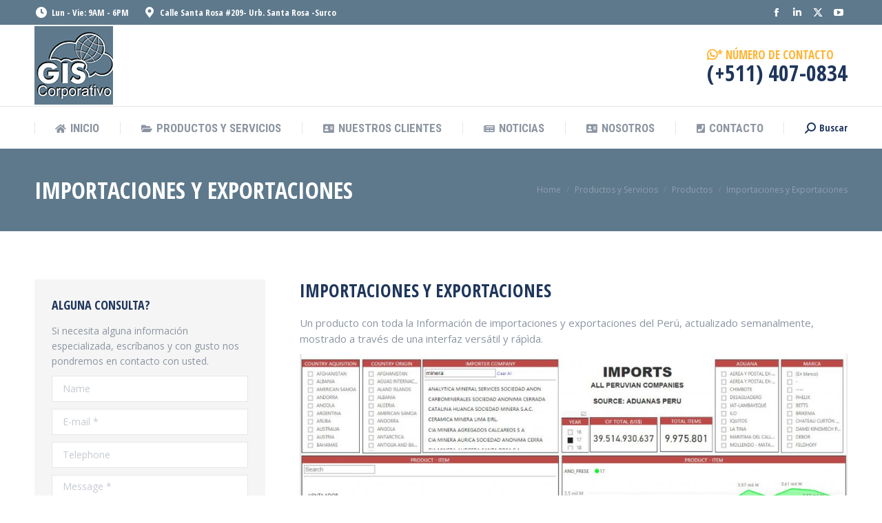

--- FILE ---
content_type: text/html; charset=UTF-8
request_url: https://www.giscorporativo.com.pe/productosyservicios/productos/importaciones-y-exportaciones/
body_size: 13589
content:
<!DOCTYPE html>
<!--[if !(IE 6) | !(IE 7) | !(IE 8)  ]><!-->
<html lang="es" class="no-js">
<!--<![endif]-->
<head>
	<meta charset="UTF-8" />
		<meta name="viewport" content="width=device-width, initial-scale=1, maximum-scale=1, user-scalable=0">
		<meta name="theme-color" content="#ffb536"/>	<link rel="profile" href="https://gmpg.org/xfn/11" />
	<title>Importaciones y Exportaciones &#8211; GIS CORPORATIVO SAC</title>
<meta name='robots' content='max-image-preview:large' />
<link rel='dns-prefetch' href='//fonts.googleapis.com' />
<link rel="alternate" type="application/rss+xml" title="GIS CORPORATIVO SAC &raquo; Feed" href="https://www.giscorporativo.com.pe/feed/" />
<link rel="alternate" type="application/rss+xml" title="GIS CORPORATIVO SAC &raquo; Feed de los comentarios" href="https://www.giscorporativo.com.pe/comments/feed/" />
<script>
window._wpemojiSettings = {"baseUrl":"https:\/\/s.w.org\/images\/core\/emoji\/14.0.0\/72x72\/","ext":".png","svgUrl":"https:\/\/s.w.org\/images\/core\/emoji\/14.0.0\/svg\/","svgExt":".svg","source":{"concatemoji":"https:\/\/www.giscorporativo.com.pe\/wp-includes\/js\/wp-emoji-release.min.js?ver=6.4.7"}};
/*! This file is auto-generated */
!function(i,n){var o,s,e;function c(e){try{var t={supportTests:e,timestamp:(new Date).valueOf()};sessionStorage.setItem(o,JSON.stringify(t))}catch(e){}}function p(e,t,n){e.clearRect(0,0,e.canvas.width,e.canvas.height),e.fillText(t,0,0);var t=new Uint32Array(e.getImageData(0,0,e.canvas.width,e.canvas.height).data),r=(e.clearRect(0,0,e.canvas.width,e.canvas.height),e.fillText(n,0,0),new Uint32Array(e.getImageData(0,0,e.canvas.width,e.canvas.height).data));return t.every(function(e,t){return e===r[t]})}function u(e,t,n){switch(t){case"flag":return n(e,"\ud83c\udff3\ufe0f\u200d\u26a7\ufe0f","\ud83c\udff3\ufe0f\u200b\u26a7\ufe0f")?!1:!n(e,"\ud83c\uddfa\ud83c\uddf3","\ud83c\uddfa\u200b\ud83c\uddf3")&&!n(e,"\ud83c\udff4\udb40\udc67\udb40\udc62\udb40\udc65\udb40\udc6e\udb40\udc67\udb40\udc7f","\ud83c\udff4\u200b\udb40\udc67\u200b\udb40\udc62\u200b\udb40\udc65\u200b\udb40\udc6e\u200b\udb40\udc67\u200b\udb40\udc7f");case"emoji":return!n(e,"\ud83e\udef1\ud83c\udffb\u200d\ud83e\udef2\ud83c\udfff","\ud83e\udef1\ud83c\udffb\u200b\ud83e\udef2\ud83c\udfff")}return!1}function f(e,t,n){var r="undefined"!=typeof WorkerGlobalScope&&self instanceof WorkerGlobalScope?new OffscreenCanvas(300,150):i.createElement("canvas"),a=r.getContext("2d",{willReadFrequently:!0}),o=(a.textBaseline="top",a.font="600 32px Arial",{});return e.forEach(function(e){o[e]=t(a,e,n)}),o}function t(e){var t=i.createElement("script");t.src=e,t.defer=!0,i.head.appendChild(t)}"undefined"!=typeof Promise&&(o="wpEmojiSettingsSupports",s=["flag","emoji"],n.supports={everything:!0,everythingExceptFlag:!0},e=new Promise(function(e){i.addEventListener("DOMContentLoaded",e,{once:!0})}),new Promise(function(t){var n=function(){try{var e=JSON.parse(sessionStorage.getItem(o));if("object"==typeof e&&"number"==typeof e.timestamp&&(new Date).valueOf()<e.timestamp+604800&&"object"==typeof e.supportTests)return e.supportTests}catch(e){}return null}();if(!n){if("undefined"!=typeof Worker&&"undefined"!=typeof OffscreenCanvas&&"undefined"!=typeof URL&&URL.createObjectURL&&"undefined"!=typeof Blob)try{var e="postMessage("+f.toString()+"("+[JSON.stringify(s),u.toString(),p.toString()].join(",")+"));",r=new Blob([e],{type:"text/javascript"}),a=new Worker(URL.createObjectURL(r),{name:"wpTestEmojiSupports"});return void(a.onmessage=function(e){c(n=e.data),a.terminate(),t(n)})}catch(e){}c(n=f(s,u,p))}t(n)}).then(function(e){for(var t in e)n.supports[t]=e[t],n.supports.everything=n.supports.everything&&n.supports[t],"flag"!==t&&(n.supports.everythingExceptFlag=n.supports.everythingExceptFlag&&n.supports[t]);n.supports.everythingExceptFlag=n.supports.everythingExceptFlag&&!n.supports.flag,n.DOMReady=!1,n.readyCallback=function(){n.DOMReady=!0}}).then(function(){return e}).then(function(){var e;n.supports.everything||(n.readyCallback(),(e=n.source||{}).concatemoji?t(e.concatemoji):e.wpemoji&&e.twemoji&&(t(e.twemoji),t(e.wpemoji)))}))}((window,document),window._wpemojiSettings);
</script>
<style id='wp-emoji-styles-inline-css'>

	img.wp-smiley, img.emoji {
		display: inline !important;
		border: none !important;
		box-shadow: none !important;
		height: 1em !important;
		width: 1em !important;
		margin: 0 0.07em !important;
		vertical-align: -0.1em !important;
		background: none !important;
		padding: 0 !important;
	}
</style>
<link rel='stylesheet' id='wp-block-library-css' href='https://www.giscorporativo.com.pe/wp-includes/css/dist/block-library/style.min.css?ver=6.4.7' media='all' />
<style id='wp-block-library-theme-inline-css'>
.wp-block-audio figcaption{color:#555;font-size:13px;text-align:center}.is-dark-theme .wp-block-audio figcaption{color:hsla(0,0%,100%,.65)}.wp-block-audio{margin:0 0 1em}.wp-block-code{border:1px solid #ccc;border-radius:4px;font-family:Menlo,Consolas,monaco,monospace;padding:.8em 1em}.wp-block-embed figcaption{color:#555;font-size:13px;text-align:center}.is-dark-theme .wp-block-embed figcaption{color:hsla(0,0%,100%,.65)}.wp-block-embed{margin:0 0 1em}.blocks-gallery-caption{color:#555;font-size:13px;text-align:center}.is-dark-theme .blocks-gallery-caption{color:hsla(0,0%,100%,.65)}.wp-block-image figcaption{color:#555;font-size:13px;text-align:center}.is-dark-theme .wp-block-image figcaption{color:hsla(0,0%,100%,.65)}.wp-block-image{margin:0 0 1em}.wp-block-pullquote{border-bottom:4px solid;border-top:4px solid;color:currentColor;margin-bottom:1.75em}.wp-block-pullquote cite,.wp-block-pullquote footer,.wp-block-pullquote__citation{color:currentColor;font-size:.8125em;font-style:normal;text-transform:uppercase}.wp-block-quote{border-left:.25em solid;margin:0 0 1.75em;padding-left:1em}.wp-block-quote cite,.wp-block-quote footer{color:currentColor;font-size:.8125em;font-style:normal;position:relative}.wp-block-quote.has-text-align-right{border-left:none;border-right:.25em solid;padding-left:0;padding-right:1em}.wp-block-quote.has-text-align-center{border:none;padding-left:0}.wp-block-quote.is-large,.wp-block-quote.is-style-large,.wp-block-quote.is-style-plain{border:none}.wp-block-search .wp-block-search__label{font-weight:700}.wp-block-search__button{border:1px solid #ccc;padding:.375em .625em}:where(.wp-block-group.has-background){padding:1.25em 2.375em}.wp-block-separator.has-css-opacity{opacity:.4}.wp-block-separator{border:none;border-bottom:2px solid;margin-left:auto;margin-right:auto}.wp-block-separator.has-alpha-channel-opacity{opacity:1}.wp-block-separator:not(.is-style-wide):not(.is-style-dots){width:100px}.wp-block-separator.has-background:not(.is-style-dots){border-bottom:none;height:1px}.wp-block-separator.has-background:not(.is-style-wide):not(.is-style-dots){height:2px}.wp-block-table{margin:0 0 1em}.wp-block-table td,.wp-block-table th{word-break:normal}.wp-block-table figcaption{color:#555;font-size:13px;text-align:center}.is-dark-theme .wp-block-table figcaption{color:hsla(0,0%,100%,.65)}.wp-block-video figcaption{color:#555;font-size:13px;text-align:center}.is-dark-theme .wp-block-video figcaption{color:hsla(0,0%,100%,.65)}.wp-block-video{margin:0 0 1em}.wp-block-template-part.has-background{margin-bottom:0;margin-top:0;padding:1.25em 2.375em}
</style>
<style id='classic-theme-styles-inline-css'>
/*! This file is auto-generated */
.wp-block-button__link{color:#fff;background-color:#32373c;border-radius:9999px;box-shadow:none;text-decoration:none;padding:calc(.667em + 2px) calc(1.333em + 2px);font-size:1.125em}.wp-block-file__button{background:#32373c;color:#fff;text-decoration:none}
</style>
<style id='global-styles-inline-css'>
body{--wp--preset--color--black: #000000;--wp--preset--color--cyan-bluish-gray: #abb8c3;--wp--preset--color--white: #FFF;--wp--preset--color--pale-pink: #f78da7;--wp--preset--color--vivid-red: #cf2e2e;--wp--preset--color--luminous-vivid-orange: #ff6900;--wp--preset--color--luminous-vivid-amber: #fcb900;--wp--preset--color--light-green-cyan: #7bdcb5;--wp--preset--color--vivid-green-cyan: #00d084;--wp--preset--color--pale-cyan-blue: #8ed1fc;--wp--preset--color--vivid-cyan-blue: #0693e3;--wp--preset--color--vivid-purple: #9b51e0;--wp--preset--color--accent: #ffb536;--wp--preset--color--dark-gray: #111;--wp--preset--color--light-gray: #767676;--wp--preset--gradient--vivid-cyan-blue-to-vivid-purple: linear-gradient(135deg,rgba(6,147,227,1) 0%,rgb(155,81,224) 100%);--wp--preset--gradient--light-green-cyan-to-vivid-green-cyan: linear-gradient(135deg,rgb(122,220,180) 0%,rgb(0,208,130) 100%);--wp--preset--gradient--luminous-vivid-amber-to-luminous-vivid-orange: linear-gradient(135deg,rgba(252,185,0,1) 0%,rgba(255,105,0,1) 100%);--wp--preset--gradient--luminous-vivid-orange-to-vivid-red: linear-gradient(135deg,rgba(255,105,0,1) 0%,rgb(207,46,46) 100%);--wp--preset--gradient--very-light-gray-to-cyan-bluish-gray: linear-gradient(135deg,rgb(238,238,238) 0%,rgb(169,184,195) 100%);--wp--preset--gradient--cool-to-warm-spectrum: linear-gradient(135deg,rgb(74,234,220) 0%,rgb(151,120,209) 20%,rgb(207,42,186) 40%,rgb(238,44,130) 60%,rgb(251,105,98) 80%,rgb(254,248,76) 100%);--wp--preset--gradient--blush-light-purple: linear-gradient(135deg,rgb(255,206,236) 0%,rgb(152,150,240) 100%);--wp--preset--gradient--blush-bordeaux: linear-gradient(135deg,rgb(254,205,165) 0%,rgb(254,45,45) 50%,rgb(107,0,62) 100%);--wp--preset--gradient--luminous-dusk: linear-gradient(135deg,rgb(255,203,112) 0%,rgb(199,81,192) 50%,rgb(65,88,208) 100%);--wp--preset--gradient--pale-ocean: linear-gradient(135deg,rgb(255,245,203) 0%,rgb(182,227,212) 50%,rgb(51,167,181) 100%);--wp--preset--gradient--electric-grass: linear-gradient(135deg,rgb(202,248,128) 0%,rgb(113,206,126) 100%);--wp--preset--gradient--midnight: linear-gradient(135deg,rgb(2,3,129) 0%,rgb(40,116,252) 100%);--wp--preset--font-size--small: 13px;--wp--preset--font-size--medium: 20px;--wp--preset--font-size--large: 36px;--wp--preset--font-size--x-large: 42px;--wp--preset--spacing--20: 0.44rem;--wp--preset--spacing--30: 0.67rem;--wp--preset--spacing--40: 1rem;--wp--preset--spacing--50: 1.5rem;--wp--preset--spacing--60: 2.25rem;--wp--preset--spacing--70: 3.38rem;--wp--preset--spacing--80: 5.06rem;--wp--preset--shadow--natural: 6px 6px 9px rgba(0, 0, 0, 0.2);--wp--preset--shadow--deep: 12px 12px 50px rgba(0, 0, 0, 0.4);--wp--preset--shadow--sharp: 6px 6px 0px rgba(0, 0, 0, 0.2);--wp--preset--shadow--outlined: 6px 6px 0px -3px rgba(255, 255, 255, 1), 6px 6px rgba(0, 0, 0, 1);--wp--preset--shadow--crisp: 6px 6px 0px rgba(0, 0, 0, 1);}:where(.is-layout-flex){gap: 0.5em;}:where(.is-layout-grid){gap: 0.5em;}body .is-layout-flow > .alignleft{float: left;margin-inline-start: 0;margin-inline-end: 2em;}body .is-layout-flow > .alignright{float: right;margin-inline-start: 2em;margin-inline-end: 0;}body .is-layout-flow > .aligncenter{margin-left: auto !important;margin-right: auto !important;}body .is-layout-constrained > .alignleft{float: left;margin-inline-start: 0;margin-inline-end: 2em;}body .is-layout-constrained > .alignright{float: right;margin-inline-start: 2em;margin-inline-end: 0;}body .is-layout-constrained > .aligncenter{margin-left: auto !important;margin-right: auto !important;}body .is-layout-constrained > :where(:not(.alignleft):not(.alignright):not(.alignfull)){max-width: var(--wp--style--global--content-size);margin-left: auto !important;margin-right: auto !important;}body .is-layout-constrained > .alignwide{max-width: var(--wp--style--global--wide-size);}body .is-layout-flex{display: flex;}body .is-layout-flex{flex-wrap: wrap;align-items: center;}body .is-layout-flex > *{margin: 0;}body .is-layout-grid{display: grid;}body .is-layout-grid > *{margin: 0;}:where(.wp-block-columns.is-layout-flex){gap: 2em;}:where(.wp-block-columns.is-layout-grid){gap: 2em;}:where(.wp-block-post-template.is-layout-flex){gap: 1.25em;}:where(.wp-block-post-template.is-layout-grid){gap: 1.25em;}.has-black-color{color: var(--wp--preset--color--black) !important;}.has-cyan-bluish-gray-color{color: var(--wp--preset--color--cyan-bluish-gray) !important;}.has-white-color{color: var(--wp--preset--color--white) !important;}.has-pale-pink-color{color: var(--wp--preset--color--pale-pink) !important;}.has-vivid-red-color{color: var(--wp--preset--color--vivid-red) !important;}.has-luminous-vivid-orange-color{color: var(--wp--preset--color--luminous-vivid-orange) !important;}.has-luminous-vivid-amber-color{color: var(--wp--preset--color--luminous-vivid-amber) !important;}.has-light-green-cyan-color{color: var(--wp--preset--color--light-green-cyan) !important;}.has-vivid-green-cyan-color{color: var(--wp--preset--color--vivid-green-cyan) !important;}.has-pale-cyan-blue-color{color: var(--wp--preset--color--pale-cyan-blue) !important;}.has-vivid-cyan-blue-color{color: var(--wp--preset--color--vivid-cyan-blue) !important;}.has-vivid-purple-color{color: var(--wp--preset--color--vivid-purple) !important;}.has-black-background-color{background-color: var(--wp--preset--color--black) !important;}.has-cyan-bluish-gray-background-color{background-color: var(--wp--preset--color--cyan-bluish-gray) !important;}.has-white-background-color{background-color: var(--wp--preset--color--white) !important;}.has-pale-pink-background-color{background-color: var(--wp--preset--color--pale-pink) !important;}.has-vivid-red-background-color{background-color: var(--wp--preset--color--vivid-red) !important;}.has-luminous-vivid-orange-background-color{background-color: var(--wp--preset--color--luminous-vivid-orange) !important;}.has-luminous-vivid-amber-background-color{background-color: var(--wp--preset--color--luminous-vivid-amber) !important;}.has-light-green-cyan-background-color{background-color: var(--wp--preset--color--light-green-cyan) !important;}.has-vivid-green-cyan-background-color{background-color: var(--wp--preset--color--vivid-green-cyan) !important;}.has-pale-cyan-blue-background-color{background-color: var(--wp--preset--color--pale-cyan-blue) !important;}.has-vivid-cyan-blue-background-color{background-color: var(--wp--preset--color--vivid-cyan-blue) !important;}.has-vivid-purple-background-color{background-color: var(--wp--preset--color--vivid-purple) !important;}.has-black-border-color{border-color: var(--wp--preset--color--black) !important;}.has-cyan-bluish-gray-border-color{border-color: var(--wp--preset--color--cyan-bluish-gray) !important;}.has-white-border-color{border-color: var(--wp--preset--color--white) !important;}.has-pale-pink-border-color{border-color: var(--wp--preset--color--pale-pink) !important;}.has-vivid-red-border-color{border-color: var(--wp--preset--color--vivid-red) !important;}.has-luminous-vivid-orange-border-color{border-color: var(--wp--preset--color--luminous-vivid-orange) !important;}.has-luminous-vivid-amber-border-color{border-color: var(--wp--preset--color--luminous-vivid-amber) !important;}.has-light-green-cyan-border-color{border-color: var(--wp--preset--color--light-green-cyan) !important;}.has-vivid-green-cyan-border-color{border-color: var(--wp--preset--color--vivid-green-cyan) !important;}.has-pale-cyan-blue-border-color{border-color: var(--wp--preset--color--pale-cyan-blue) !important;}.has-vivid-cyan-blue-border-color{border-color: var(--wp--preset--color--vivid-cyan-blue) !important;}.has-vivid-purple-border-color{border-color: var(--wp--preset--color--vivid-purple) !important;}.has-vivid-cyan-blue-to-vivid-purple-gradient-background{background: var(--wp--preset--gradient--vivid-cyan-blue-to-vivid-purple) !important;}.has-light-green-cyan-to-vivid-green-cyan-gradient-background{background: var(--wp--preset--gradient--light-green-cyan-to-vivid-green-cyan) !important;}.has-luminous-vivid-amber-to-luminous-vivid-orange-gradient-background{background: var(--wp--preset--gradient--luminous-vivid-amber-to-luminous-vivid-orange) !important;}.has-luminous-vivid-orange-to-vivid-red-gradient-background{background: var(--wp--preset--gradient--luminous-vivid-orange-to-vivid-red) !important;}.has-very-light-gray-to-cyan-bluish-gray-gradient-background{background: var(--wp--preset--gradient--very-light-gray-to-cyan-bluish-gray) !important;}.has-cool-to-warm-spectrum-gradient-background{background: var(--wp--preset--gradient--cool-to-warm-spectrum) !important;}.has-blush-light-purple-gradient-background{background: var(--wp--preset--gradient--blush-light-purple) !important;}.has-blush-bordeaux-gradient-background{background: var(--wp--preset--gradient--blush-bordeaux) !important;}.has-luminous-dusk-gradient-background{background: var(--wp--preset--gradient--luminous-dusk) !important;}.has-pale-ocean-gradient-background{background: var(--wp--preset--gradient--pale-ocean) !important;}.has-electric-grass-gradient-background{background: var(--wp--preset--gradient--electric-grass) !important;}.has-midnight-gradient-background{background: var(--wp--preset--gradient--midnight) !important;}.has-small-font-size{font-size: var(--wp--preset--font-size--small) !important;}.has-medium-font-size{font-size: var(--wp--preset--font-size--medium) !important;}.has-large-font-size{font-size: var(--wp--preset--font-size--large) !important;}.has-x-large-font-size{font-size: var(--wp--preset--font-size--x-large) !important;}
.wp-block-navigation a:where(:not(.wp-element-button)){color: inherit;}
:where(.wp-block-post-template.is-layout-flex){gap: 1.25em;}:where(.wp-block-post-template.is-layout-grid){gap: 1.25em;}
:where(.wp-block-columns.is-layout-flex){gap: 2em;}:where(.wp-block-columns.is-layout-grid){gap: 2em;}
.wp-block-pullquote{font-size: 1.5em;line-height: 1.6;}
</style>
<link rel='stylesheet' id='contact-form-7-css' href='https://www.giscorporativo.com.pe/wp-content/plugins/contact-form-7/includes/css/styles.css?ver=5.8.7' media='all' />
<link rel='stylesheet' id='the7-font-css' href='https://www.giscorporativo.com.pe/wp-content/themes/dt-the7/fonts/icomoon-the7-font/icomoon-the7-font.min.css?ver=11.11.1' media='all' />
<link rel='stylesheet' id='the7-awesome-fonts-css' href='https://www.giscorporativo.com.pe/wp-content/themes/dt-the7/fonts/FontAwesome/css/all.min.css?ver=11.11.1' media='all' />
<link rel='stylesheet' id='the7-awesome-fonts-back-css' href='https://www.giscorporativo.com.pe/wp-content/themes/dt-the7/fonts/FontAwesome/back-compat.min.css?ver=11.11.1' media='all' />
<link rel='stylesheet' id='the7-Defaults-css' href='https://www.giscorporativo.com.pe/wp-content/uploads/smile_fonts/Defaults/Defaults.css?ver=6.4.7' media='all' />
<link rel='stylesheet' id='the7-icomoon-icomoonfree-16x16-css' href='https://www.giscorporativo.com.pe/wp-content/uploads/smile_fonts/icomoon-icomoonfree-16x16/icomoon-icomoonfree-16x16.css?ver=6.4.7' media='all' />
<link rel='stylesheet' id='the7-icomoon-numbers-32x32-css' href='https://www.giscorporativo.com.pe/wp-content/uploads/smile_fonts/icomoon-numbers-32x32/icomoon-numbers-32x32.css?ver=6.4.7' media='all' />
<link rel='stylesheet' id='js_composer_front-css' href='https://www.giscorporativo.com.pe/wp-content/plugins/js_composer/assets/css/js_composer.min.css?ver=6.5.0' media='all' />
<link rel='stylesheet' id='dt-web-fonts-css' href='https://fonts.googleapis.com/css?family=Open+Sans+Condensed:300,400,600,700%7CRoboto+Condensed:400,600,700%7CRoboto:400,400italic,600,700%7COpen+Sans:400,600,700' media='all' />
<link rel='stylesheet' id='dt-main-css' href='https://www.giscorporativo.com.pe/wp-content/themes/dt-the7/css/main.min.css?ver=11.11.1' media='all' />
<style id='dt-main-inline-css'>
body #load {
  display: block;
  height: 100%;
  overflow: hidden;
  position: fixed;
  width: 100%;
  z-index: 9901;
  opacity: 1;
  visibility: visible;
  transition: all .35s ease-out;
}
.load-wrap {
  width: 100%;
  height: 100%;
  background-position: center center;
  background-repeat: no-repeat;
  text-align: center;
  display: -ms-flexbox;
  display: -ms-flex;
  display: flex;
  -ms-align-items: center;
  -ms-flex-align: center;
  align-items: center;
  -ms-flex-flow: column wrap;
  flex-flow: column wrap;
  -ms-flex-pack: center;
  -ms-justify-content: center;
  justify-content: center;
}
.load-wrap > svg {
  position: absolute;
  top: 50%;
  left: 50%;
  transform: translate(-50%,-50%);
}
#load {
  background: var(--the7-elementor-beautiful-loading-bg,#ffffff);
  --the7-beautiful-spinner-color2: var(--the7-beautiful-spinner-color,#ffb536);
}

</style>
<link rel='stylesheet' id='the7-custom-scrollbar-css' href='https://www.giscorporativo.com.pe/wp-content/themes/dt-the7/lib/custom-scrollbar/custom-scrollbar.min.css?ver=11.11.1' media='all' />
<link rel='stylesheet' id='the7-wpbakery-css' href='https://www.giscorporativo.com.pe/wp-content/themes/dt-the7/css/wpbakery.min.css?ver=11.11.1' media='all' />
<link rel='stylesheet' id='the7-core-css' href='https://www.giscorporativo.com.pe/wp-content/plugins/dt-the7-core/assets/css/post-type.min.css?ver=2.7.8' media='all' />
<link rel='stylesheet' id='the7-css-vars-css' href='https://www.giscorporativo.com.pe/wp-content/uploads/the7-css/css-vars.css?ver=4cd109a958d8' media='all' />
<link rel='stylesheet' id='dt-custom-css' href='https://www.giscorporativo.com.pe/wp-content/uploads/the7-css/custom.css?ver=4cd109a958d8' media='all' />
<link rel='stylesheet' id='dt-media-css' href='https://www.giscorporativo.com.pe/wp-content/uploads/the7-css/media.css?ver=4cd109a958d8' media='all' />
<link rel='stylesheet' id='the7-mega-menu-css' href='https://www.giscorporativo.com.pe/wp-content/uploads/the7-css/mega-menu.css?ver=4cd109a958d8' media='all' />
<link rel='stylesheet' id='the7-elements-albums-portfolio-css' href='https://www.giscorporativo.com.pe/wp-content/uploads/the7-css/the7-elements-albums-portfolio.css?ver=4cd109a958d8' media='all' />
<link rel='stylesheet' id='the7-elements-css' href='https://www.giscorporativo.com.pe/wp-content/uploads/the7-css/post-type-dynamic.css?ver=4cd109a958d8' media='all' />
<link rel='stylesheet' id='style-css' href='https://www.giscorporativo.com.pe/wp-content/themes/dt-the7/style.css?ver=11.11.1' media='all' />
<link rel='stylesheet' id='ultimate-vc-addons-style-css' href='https://www.giscorporativo.com.pe/wp-content/plugins/Ultimate_VC_Addons/assets/min-css/style.min.css?ver=3.19.19' media='all' />
<link rel='stylesheet' id='ultimate-vc-addons-headings-style-css' href='https://www.giscorporativo.com.pe/wp-content/plugins/Ultimate_VC_Addons/assets/min-css/headings.min.css?ver=3.19.19' media='all' />
<script src="https://www.giscorporativo.com.pe/wp-includes/js/jquery/jquery.min.js?ver=3.7.1" id="jquery-core-js"></script>
<script defer='defer' src="https://www.giscorporativo.com.pe/wp-includes/js/jquery/jquery-migrate.min.js?ver=3.4.1" id="jquery-migrate-js"></script>
<script defer='defer' src="https://www.giscorporativo.com.pe/wp-content/plugins/revslider/public/assets/js/rbtools.min.js?ver=6.6.20" async id="tp-tools-js"></script>
<script defer='defer' src="https://www.giscorporativo.com.pe/wp-content/plugins/revslider/public/assets/js/rs6.min.js?ver=6.6.20" async id="revmin-js"></script>
<script id="dt-above-fold-js-extra">
var dtLocal = {"themeUrl":"https:\/\/www.giscorporativo.com.pe\/wp-content\/themes\/dt-the7","passText":"To view this protected post, enter the password below:","moreButtonText":{"loading":"Loading...","loadMore":"Load more"},"postID":"1976","ajaxurl":"https:\/\/www.giscorporativo.com.pe\/wp-admin\/admin-ajax.php","REST":{"baseUrl":"https:\/\/www.giscorporativo.com.pe\/wp-json\/the7\/v1","endpoints":{"sendMail":"\/send-mail"}},"contactMessages":{"required":"Uno o m\u00e1s datos est\u00e1n incompletos, favor rev\u00edselos y vuelva a intentar.","terms":"Please accept the privacy policy.","fillTheCaptchaError":"Please, fill the captcha."},"captchaSiteKey":"","ajaxNonce":"01b701d0e1","pageData":{"type":"page","template":"page","layout":null},"themeSettings":{"smoothScroll":"off","lazyLoading":false,"desktopHeader":{"height":180},"ToggleCaptionEnabled":"disabled","ToggleCaption":"Navigation","floatingHeader":{"showAfter":240,"showMenu":true,"height":60,"logo":{"showLogo":false,"html":"<img class=\" preload-me\" src=\"https:\/\/www.giscorporativo.com.pe\/wp-content\/themes\/dt-the7\/images\/logo-small-dummy.png\" srcset=\"https:\/\/www.giscorporativo.com.pe\/wp-content\/themes\/dt-the7\/images\/logo-small-dummy.png 42w, https:\/\/www.giscorporativo.com.pe\/wp-content\/themes\/dt-the7\/images\/logo-small-dummy-hd.png 84w\" width=\"42\" height=\"42\"   sizes=\"42px\" alt=\"GIS CORPORATIVO SAC\" \/>","url":"https:\/\/www.giscorporativo.com.pe\/"}},"topLine":{"floatingTopLine":{"logo":{"showLogo":false,"html":""}}},"mobileHeader":{"firstSwitchPoint":990,"secondSwitchPoint":778,"firstSwitchPointHeight":90,"secondSwitchPointHeight":60,"mobileToggleCaptionEnabled":"disabled","mobileToggleCaption":"Menu"},"stickyMobileHeaderFirstSwitch":{"logo":{"html":"<img class=\" preload-me\" src=\"https:\/\/www.giscorporativo.com.pe\/wp-content\/uploads\/2018\/02\/Logo-GIS-Alto.jpg\" srcset=\"https:\/\/www.giscorporativo.com.pe\/wp-content\/uploads\/2018\/02\/Logo-GIS-Alto.jpg 114w, https:\/\/www.giscorporativo.com.pe\/wp-content\/uploads\/2018\/02\/Logo-GIS-Alto.jpg 114w\" width=\"114\" height=\"114\"   sizes=\"114px\" alt=\"GIS CORPORATIVO SAC\" \/>"}},"stickyMobileHeaderSecondSwitch":{"logo":{"html":"<img class=\" preload-me\" src=\"https:\/\/www.giscorporativo.com.pe\/wp-content\/uploads\/2018\/02\/Logo-GIS-Medio.jpg\" srcset=\"https:\/\/www.giscorporativo.com.pe\/wp-content\/uploads\/2018\/02\/Logo-GIS-Medio.jpg 57w, https:\/\/www.giscorporativo.com.pe\/wp-content\/uploads\/2018\/02\/Logo-GIS-Medio.jpg 57w\" width=\"57\" height=\"57\"   sizes=\"57px\" alt=\"GIS CORPORATIVO SAC\" \/>"}},"sidebar":{"switchPoint":990},"boxedWidth":"1340px"},"VCMobileScreenWidth":"778"};
var dtShare = {"shareButtonText":{"facebook":"Share on Facebook","twitter":"Share on X","pinterest":"Pin it","linkedin":"Share on Linkedin","whatsapp":"Share on Whatsapp"},"overlayOpacity":"85"};
</script>
<script defer='defer' src="https://www.giscorporativo.com.pe/wp-content/themes/dt-the7/js/above-the-fold.min.js?ver=11.11.1" id="dt-above-fold-js"></script>
<script defer='defer' src="https://www.giscorporativo.com.pe/wp-content/plugins/Ultimate_VC_Addons/assets/min-js/ultimate-params.min.js?ver=3.19.19" id="ultimate-vc-addons-params-js"></script>
<script defer='defer' src="https://www.giscorporativo.com.pe/wp-content/plugins/Ultimate_VC_Addons/assets/min-js/headings.min.js?ver=3.19.19" id="ultimate-vc-addons-headings-script-js"></script>
<link rel="https://api.w.org/" href="https://www.giscorporativo.com.pe/wp-json/" /><link rel="alternate" type="application/json" href="https://www.giscorporativo.com.pe/wp-json/wp/v2/pages/1976" /><link rel="EditURI" type="application/rsd+xml" title="RSD" href="https://www.giscorporativo.com.pe/xmlrpc.php?rsd" />
<meta name="generator" content="WordPress 6.4.7" />
<link rel="canonical" href="https://www.giscorporativo.com.pe/productosyservicios/productos/importaciones-y-exportaciones/" />
<link rel='shortlink' href='https://www.giscorporativo.com.pe/?p=1976' />
<link rel="alternate" type="application/json+oembed" href="https://www.giscorporativo.com.pe/wp-json/oembed/1.0/embed?url=https%3A%2F%2Fwww.giscorporativo.com.pe%2Fproductosyservicios%2Fproductos%2Fimportaciones-y-exportaciones%2F" />
<link rel="alternate" type="text/xml+oembed" href="https://www.giscorporativo.com.pe/wp-json/oembed/1.0/embed?url=https%3A%2F%2Fwww.giscorporativo.com.pe%2Fproductosyservicios%2Fproductos%2Fimportaciones-y-exportaciones%2F&#038;format=xml" />
<meta property="og:site_name" content="GIS CORPORATIVO SAC" />
<meta property="og:title" content="Importaciones y Exportaciones" />
<meta property="og:url" content="https://www.giscorporativo.com.pe/productosyservicios/productos/importaciones-y-exportaciones/" />
<meta property="og:type" content="article" />
<style>.recentcomments a{display:inline !important;padding:0 !important;margin:0 !important;}</style><meta name="generator" content="Powered by WPBakery Page Builder - drag and drop page builder for WordPress."/>
<meta name="generator" content="Powered by Slider Revolution 6.6.20 - responsive, Mobile-Friendly Slider Plugin for WordPress with comfortable drag and drop interface." />
<script type="text/javascript" id="the7-loader-script">
document.addEventListener("DOMContentLoaded", function(event) {
	var load = document.getElementById("load");
	if(!load.classList.contains('loader-removed')){
		var removeLoading = setTimeout(function() {
			load.className += " loader-removed";
		}, 300);
	}
});
</script>
		<link rel="icon" href="https://www.giscorporativo.com.pe/wp-content/uploads/2018/02/Logo-Favicon.jpg" type="image/jpeg" sizes="16x16"/><link rel="icon" href="https://www.giscorporativo.com.pe/wp-content/uploads/2018/02/Logo-Favicon.jpg" type="image/jpeg" sizes="32x32"/><script>function setREVStartSize(e){
			//window.requestAnimationFrame(function() {
				window.RSIW = window.RSIW===undefined ? window.innerWidth : window.RSIW;
				window.RSIH = window.RSIH===undefined ? window.innerHeight : window.RSIH;
				try {
					var pw = document.getElementById(e.c).parentNode.offsetWidth,
						newh;
					pw = pw===0 || isNaN(pw) || (e.l=="fullwidth" || e.layout=="fullwidth") ? window.RSIW : pw;
					e.tabw = e.tabw===undefined ? 0 : parseInt(e.tabw);
					e.thumbw = e.thumbw===undefined ? 0 : parseInt(e.thumbw);
					e.tabh = e.tabh===undefined ? 0 : parseInt(e.tabh);
					e.thumbh = e.thumbh===undefined ? 0 : parseInt(e.thumbh);
					e.tabhide = e.tabhide===undefined ? 0 : parseInt(e.tabhide);
					e.thumbhide = e.thumbhide===undefined ? 0 : parseInt(e.thumbhide);
					e.mh = e.mh===undefined || e.mh=="" || e.mh==="auto" ? 0 : parseInt(e.mh,0);
					if(e.layout==="fullscreen" || e.l==="fullscreen")
						newh = Math.max(e.mh,window.RSIH);
					else{
						e.gw = Array.isArray(e.gw) ? e.gw : [e.gw];
						for (var i in e.rl) if (e.gw[i]===undefined || e.gw[i]===0) e.gw[i] = e.gw[i-1];
						e.gh = e.el===undefined || e.el==="" || (Array.isArray(e.el) && e.el.length==0)? e.gh : e.el;
						e.gh = Array.isArray(e.gh) ? e.gh : [e.gh];
						for (var i in e.rl) if (e.gh[i]===undefined || e.gh[i]===0) e.gh[i] = e.gh[i-1];
											
						var nl = new Array(e.rl.length),
							ix = 0,
							sl;
						e.tabw = e.tabhide>=pw ? 0 : e.tabw;
						e.thumbw = e.thumbhide>=pw ? 0 : e.thumbw;
						e.tabh = e.tabhide>=pw ? 0 : e.tabh;
						e.thumbh = e.thumbhide>=pw ? 0 : e.thumbh;
						for (var i in e.rl) nl[i] = e.rl[i]<window.RSIW ? 0 : e.rl[i];
						sl = nl[0];
						for (var i in nl) if (sl>nl[i] && nl[i]>0) { sl = nl[i]; ix=i;}
						var m = pw>(e.gw[ix]+e.tabw+e.thumbw) ? 1 : (pw-(e.tabw+e.thumbw)) / (e.gw[ix]);
						newh =  (e.gh[ix] * m) + (e.tabh + e.thumbh);
					}
					var el = document.getElementById(e.c);
					if (el!==null && el) el.style.height = newh+"px";
					el = document.getElementById(e.c+"_wrapper");
					if (el!==null && el) {
						el.style.height = newh+"px";
						el.style.display = "block";
					}
				} catch(e){
					console.log("Failure at Presize of Slider:" + e)
				}
			//});
		  };</script>
<style type="text/css" data-type="vc_shortcodes-custom-css">.vc_custom_1498229431694{padding-bottom: 50px !important;}.vc_custom_1518114543449{border-bottom-width: 1px !important;padding-bottom: 12px !important;border-bottom-color: rgba(51,51,51,0.12) !important;border-bottom-style: solid !important;}</style><noscript><style> .wpb_animate_when_almost_visible { opacity: 1; }</style></noscript></head>
<body id="the7-body" class="page-template-default page page-id-1976 page-child parent-pageid-1940 wp-embed-responsive the7-core-ver-2.7.8 dt-responsive-on right-mobile-menu-close-icon ouside-menu-close-icon mobile-hamburger-close-bg-enable mobile-hamburger-close-bg-hover-enable  fade-medium-mobile-menu-close-icon fade-medium-menu-close-icon srcset-enabled btn-flat custom-btn-color custom-btn-hover-color phantom-fade phantom-shadow-decoration phantom-logo-off floating-mobile-menu-icon top-header first-switch-logo-left first-switch-menu-right second-switch-logo-left second-switch-menu-right right-mobile-menu layzr-loading-on popup-message-style the7-ver-11.11.1 dt-fa-compatibility wpb-js-composer js-comp-ver-6.5.0 vc_responsive">
<!-- The7 11.11.1 -->
<div id="load" class="spinner-loader">
	<div class="load-wrap"><style type="text/css">
    [class*="the7-spinner-animate-"]{
        animation: spinner-animation 1s cubic-bezier(1,1,1,1) infinite;
        x:46.5px;
        y:40px;
        width:7px;
        height:20px;
        fill:var(--the7-beautiful-spinner-color2);
        opacity: 0.2;
    }
    .the7-spinner-animate-2{
        animation-delay: 0.083s;
    }
    .the7-spinner-animate-3{
        animation-delay: 0.166s;
    }
    .the7-spinner-animate-4{
         animation-delay: 0.25s;
    }
    .the7-spinner-animate-5{
         animation-delay: 0.33s;
    }
    .the7-spinner-animate-6{
         animation-delay: 0.416s;
    }
    .the7-spinner-animate-7{
         animation-delay: 0.5s;
    }
    .the7-spinner-animate-8{
         animation-delay: 0.58s;
    }
    .the7-spinner-animate-9{
         animation-delay: 0.666s;
    }
    .the7-spinner-animate-10{
         animation-delay: 0.75s;
    }
    .the7-spinner-animate-11{
        animation-delay: 0.83s;
    }
    .the7-spinner-animate-12{
        animation-delay: 0.916s;
    }
    @keyframes spinner-animation{
        from {
            opacity: 1;
        }
        to{
            opacity: 0;
        }
    }
</style>
<svg width="75px" height="75px" xmlns="http://www.w3.org/2000/svg" viewBox="0 0 100 100" preserveAspectRatio="xMidYMid">
	<rect class="the7-spinner-animate-1" rx="5" ry="5" transform="rotate(0 50 50) translate(0 -30)"></rect>
	<rect class="the7-spinner-animate-2" rx="5" ry="5" transform="rotate(30 50 50) translate(0 -30)"></rect>
	<rect class="the7-spinner-animate-3" rx="5" ry="5" transform="rotate(60 50 50) translate(0 -30)"></rect>
	<rect class="the7-spinner-animate-4" rx="5" ry="5" transform="rotate(90 50 50) translate(0 -30)"></rect>
	<rect class="the7-spinner-animate-5" rx="5" ry="5" transform="rotate(120 50 50) translate(0 -30)"></rect>
	<rect class="the7-spinner-animate-6" rx="5" ry="5" transform="rotate(150 50 50) translate(0 -30)"></rect>
	<rect class="the7-spinner-animate-7" rx="5" ry="5" transform="rotate(180 50 50) translate(0 -30)"></rect>
	<rect class="the7-spinner-animate-8" rx="5" ry="5" transform="rotate(210 50 50) translate(0 -30)"></rect>
	<rect class="the7-spinner-animate-9" rx="5" ry="5" transform="rotate(240 50 50) translate(0 -30)"></rect>
	<rect class="the7-spinner-animate-10" rx="5" ry="5" transform="rotate(270 50 50) translate(0 -30)"></rect>
	<rect class="the7-spinner-animate-11" rx="5" ry="5" transform="rotate(300 50 50) translate(0 -30)"></rect>
	<rect class="the7-spinner-animate-12" rx="5" ry="5" transform="rotate(330 50 50) translate(0 -30)"></rect>
</svg></div>
</div>
<div id="page" >
	<a class="skip-link screen-reader-text" href="#content">Skip to content</a>

<div class="masthead classic-header justify full-width-line widgets dividers surround shadow-mobile-header-decoration small-mobile-menu-icon mobile-menu-icon-bg-on mobile-menu-icon-hover-bg-on dt-parent-menu-clickable show-sub-menu-on-hover show-mobile-logo"  role="banner">

	<div class="top-bar top-bar-line-hide">
	<div class="top-bar-bg" ></div>
	<div class="left-widgets mini-widgets"><span class="mini-contacts clock show-on-desktop in-top-bar-left in-menu-second-switch"><i class="fa-fw the7-mw-icon-clock-bold"></i>Lun - Vie: 9AM - 6PM</span><span class="mini-contacts address show-on-desktop in-top-bar-left in-menu-second-switch"><i class="fa-fw the7-mw-icon-address-bold"></i>Calle Santa Rosa #209- Urb. Santa Rosa -Surco</span></div><div class="right-widgets mini-widgets"><div class="soc-ico show-on-desktop in-top-bar-right in-menu-second-switch custom-bg disabled-border border-off hover-accent-bg hover-disabled-border  hover-border-off"><a title="Facebook page opens in new window" href="https://www.facebook.com/giscorporativo" target="_blank" class="facebook"><span class="soc-font-icon"></span><span class="screen-reader-text">Facebook page opens in new window</span></a><a title="Linkedin page opens in new window" href="https://www.linkedin.com/company/gis-corporativo-sac" target="_blank" class="linkedin"><span class="soc-font-icon"></span><span class="screen-reader-text">Linkedin page opens in new window</span></a><a title="X page opens in new window" href="https://www.twitter.com/giscorporativo" target="_blank" class="twitter"><span class="soc-font-icon"></span><span class="screen-reader-text">X page opens in new window</span></a><a title="YouTube page opens in new window" href="https://www.youtube.com/watch?v=xAleQidr8HY" target="_blank" class="you-tube"><span class="soc-font-icon"></span><span class="screen-reader-text">YouTube page opens in new window</span></a></div></div></div>

	<header class="header-bar">

		<div class="branding">
	<div id="site-title" class="assistive-text">GIS CORPORATIVO SAC</div>
	<div id="site-description" class="assistive-text">Expertos en integración de información Georeferencial</div>
	<a class="" href="https://www.giscorporativo.com.pe/"><img class=" preload-me" src="https://www.giscorporativo.com.pe/wp-content/uploads/2018/02/Logo-GIS-Alto.jpg" srcset="https://www.giscorporativo.com.pe/wp-content/uploads/2018/02/Logo-GIS-Alto.jpg 114w, https://www.giscorporativo.com.pe/wp-content/uploads/2018/02/Logo-GIS-Alto.jpg 114w" width="114" height="114"   sizes="114px" alt="GIS CORPORATIVO SAC" /><img class="mobile-logo preload-me" src="https://www.giscorporativo.com.pe/wp-content/uploads/2018/02/Logo-GIS-Medio.jpg" srcset="https://www.giscorporativo.com.pe/wp-content/uploads/2018/02/Logo-GIS-Medio.jpg 57w, https://www.giscorporativo.com.pe/wp-content/uploads/2018/02/Logo-GIS-Medio.jpg 57w" width="57" height="57"   sizes="57px" alt="GIS CORPORATIVO SAC" /></a><div class="mini-widgets"></div><div class="mini-widgets"><div class="text-area show-on-desktop in-menu-first-switch hide-on-second-switch"><p><span style="font-size: 17px; line-height: 17px; color: #ffb536;"><i class="fa fa-whatsapp"></i>* NÚMERO DE CONTACTO</span><br />
<span style="font-size: 32px; line-height: 32px;">(+511) 407-0834</span></p>
</div></div></div>

		<nav class="navigation">

			<ul id="primary-menu" class="main-nav underline-decoration upwards-line level-arrows-on"><li class="menu-item menu-item-type-post_type menu-item-object-page menu-item-home menu-item-1766 first depth-0"><a href='https://www.giscorporativo.com.pe/' data-level='1'><i class="fa fa-home"></i><span class="menu-item-text"><span class="menu-text">Inicio</span></span></a></li> <li class="menu-item menu-item-type-post_type menu-item-object-page current-page-ancestor menu-item-1768 depth-0"><a href='https://www.giscorporativo.com.pe/productosyservicios/' data-level='1'><i class="fa fa-folder-open"></i><span class="menu-item-text"><span class="menu-text">Productos y Servicios</span></span></a></li> <li class="menu-item menu-item-type-post_type menu-item-object-page menu-item-1772 depth-0"><a href='https://www.giscorporativo.com.pe/clientes/' data-level='1'><i class="fa fa-address-card"></i><span class="menu-item-text"><span class="menu-text">Nuestros Clientes</span></span></a></li> <li class="menu-item menu-item-type-post_type menu-item-object-page menu-item-1775 depth-0"><a href='https://www.giscorporativo.com.pe/noticias/' data-level='1'><i class="fa fa-newspaper-o"></i><span class="menu-item-text"><span class="menu-text">Noticias</span></span></a></li> <li class="menu-item menu-item-type-post_type menu-item-object-page menu-item-1777 depth-0"><a href='https://www.giscorporativo.com.pe/nosotros/' data-level='1'><i class="fa fa-address-card"></i><span class="menu-item-text"><span class="menu-text">Nosotros</span></span></a></li> <li class="menu-item menu-item-type-post_type menu-item-object-page menu-item-1745 last depth-0"><a href='https://www.giscorporativo.com.pe/contacto/' data-level='1'><i class="fa fa-phone-square"></i><span class="menu-item-text"><span class="menu-text">Contacto</span></span></a></li> </ul>
			<div class="mini-widgets"><div class="mini-search show-on-desktop in-menu-first-switch in-menu-second-switch popup-search custom-icon"><form class="searchform mini-widget-searchform" role="search" method="get" action="https://www.giscorporativo.com.pe/">

	<div class="screen-reader-text">Search:</div>

	
		<a href="" class="submit"><i class=" mw-icon the7-mw-icon-search-bold"></i><span>Buscar</span></a>
		<div class="popup-search-wrap">
			<input type="text" class="field searchform-s" name="s" value="" placeholder="Type and hit enter &hellip;" title="Search form"/>
			<a href="" class="search-icon"><i class="the7-mw-icon-search-bold"></i></a>
		</div>

			<input type="submit" class="assistive-text searchsubmit" value="Go!"/>
</form>
</div></div>
		</nav>

	</header>

</div>
<div role="navigation" class="dt-mobile-header mobile-menu-show-divider">
	<div class="dt-close-mobile-menu-icon"><div class="close-line-wrap"><span class="close-line"></span><span class="close-line"></span><span class="close-line"></span></div></div>	<ul id="mobile-menu" class="mobile-main-nav">
		<li class="menu-item menu-item-type-post_type menu-item-object-page menu-item-home menu-item-1766 first depth-0"><a href='https://www.giscorporativo.com.pe/' data-level='1'><i class="fa fa-home"></i><span class="menu-item-text"><span class="menu-text">Inicio</span></span></a></li> <li class="menu-item menu-item-type-post_type menu-item-object-page current-page-ancestor menu-item-1768 depth-0"><a href='https://www.giscorporativo.com.pe/productosyservicios/' data-level='1'><i class="fa fa-folder-open"></i><span class="menu-item-text"><span class="menu-text">Productos y Servicios</span></span></a></li> <li class="menu-item menu-item-type-post_type menu-item-object-page menu-item-1772 depth-0"><a href='https://www.giscorporativo.com.pe/clientes/' data-level='1'><i class="fa fa-address-card"></i><span class="menu-item-text"><span class="menu-text">Nuestros Clientes</span></span></a></li> <li class="menu-item menu-item-type-post_type menu-item-object-page menu-item-1775 depth-0"><a href='https://www.giscorporativo.com.pe/noticias/' data-level='1'><i class="fa fa-newspaper-o"></i><span class="menu-item-text"><span class="menu-text">Noticias</span></span></a></li> <li class="menu-item menu-item-type-post_type menu-item-object-page menu-item-1777 depth-0"><a href='https://www.giscorporativo.com.pe/nosotros/' data-level='1'><i class="fa fa-address-card"></i><span class="menu-item-text"><span class="menu-text">Nosotros</span></span></a></li> <li class="menu-item menu-item-type-post_type menu-item-object-page menu-item-1745 last depth-0"><a href='https://www.giscorporativo.com.pe/contacto/' data-level='1'><i class="fa fa-phone-square"></i><span class="menu-item-text"><span class="menu-text">Contacto</span></span></a></li> 	</ul>
	<div class='mobile-mini-widgets-in-menu'></div>
</div>

		<div class="page-title title-left solid-bg page-title-responsive-enabled">
			<div class="wf-wrap">

				<div class="page-title-head hgroup"><h1 >Importaciones y Exportaciones</h1></div><div class="page-title-breadcrumbs"><div class="assistive-text">You are here:</div><ol class="breadcrumbs text-small" itemscope itemtype="https://schema.org/BreadcrumbList"><li itemprop="itemListElement" itemscope itemtype="https://schema.org/ListItem"><a itemprop="item" href="https://www.giscorporativo.com.pe/" title="Home"><span itemprop="name">Home</span></a><meta itemprop="position" content="1" /></li><li itemprop="itemListElement" itemscope itemtype="https://schema.org/ListItem"><a itemprop="item" href="https://www.giscorporativo.com.pe/productosyservicios/" title="Productos y Servicios"><span itemprop="name">Productos y Servicios</span></a><meta itemprop="position" content="2" /></li><li itemprop="itemListElement" itemscope itemtype="https://schema.org/ListItem"><a itemprop="item" href="https://www.giscorporativo.com.pe/productosyservicios/productos/" title="Productos"><span itemprop="name">Productos</span></a><meta itemprop="position" content="3" /></li><li class="current" itemprop="itemListElement" itemscope itemtype="https://schema.org/ListItem"><span itemprop="name">Importaciones y Exportaciones</span><meta itemprop="position" content="4" /></li></ol></div>			</div>
		</div>

		

<div id="main" class="sidebar-left sidebar-divider-off">

	
	<div class="main-gradient"></div>
	<div class="wf-wrap">
	<div class="wf-container-main">

	


	<div id="content" class="content" role="main">

		<div class="vc_row wpb_row vc_row-fluid"><div class="wpb_column vc_column_container vc_col-sm-12"><div class="vc_column-inner vc_custom_1498229431694"><div class="wpb_wrapper"><div id="ultimate-heading-98356974c122cde66" class="uvc-heading ult-adjust-bottom-margin ultimate-heading-98356974c122cde66 uvc-6081 " data-hspacer="no_spacer"  data-halign="left" style="text-align:left"><div class="uvc-heading-spacer no_spacer" style="top"></div><div class="uvc-main-heading ult-responsive"  data-ultimate-target='.uvc-heading.ultimate-heading-98356974c122cde66 h2'  data-responsive-json-new='{"font-size":"desktop:26px;","line-height":"desktop:32px;"}' ><h2 style="font-weight:bold;margin-bottom:20px;">Importaciones y Exportaciones</h2></div><div class="uvc-sub-heading ult-responsive"  data-ultimate-target='.uvc-heading.ultimate-heading-98356974c122cde66 .uvc-sub-heading '  data-responsive-json-new='{"font-size":"","line-height":""}'  style="font-weight:normal;">Un producto con toda la Información de importaciones y exportaciones del Perú, actualizado semanalmente, mostrado a través de una interfaz versátil y rápìda.</p>
<p><img fetchpriority="high" decoding="async" class="alignnone size-large wp-image-2046" src="https://giscorporativo.com.pe/wp-content/uploads/2018/02/imports-1024x584.jpg" alt="" width="1024" height="584" srcset="https://www.giscorporativo.com.pe/wp-content/uploads/2018/02/imports-1024x584.jpg 1024w, https://www.giscorporativo.com.pe/wp-content/uploads/2018/02/imports-300x171.jpg 300w, https://www.giscorporativo.com.pe/wp-content/uploads/2018/02/imports-768x438.jpg 768w, https://www.giscorporativo.com.pe/wp-content/uploads/2018/02/imports.jpg 1436w" sizes="(max-width: 1024px) 100vw, 1024px" /></p>
<p></div></div>
	<div class="wpb_text_column wpb_content_element " >
		<div class="wpb_wrapper">
			<p>La implementación de un SIG corporativo, conlleva una serie de desafíos complejos, que van desde la selección de los especialistas, la elección de la plataforma SIG que se va a utilizar, el diseño de la base de datos relacional, pero lo mas fundamental contar con personal suficientemente capacitado, así como los servicios de planificación, organización y supervisión, que permitan mantener la calidad de los datos y la integridad del producto final.</p>

		</div>
	</div>
</div></div></div><div class="wpb_column vc_column_container vc_col-sm-12 vc_col-lg-12 vc_col-md-12 vc_col-xs-12"><div class="vc_column-inner"><div class="wpb_wrapper"><div id="ultimate-heading-21036974c122ce2cf" class="uvc-heading ult-adjust-bottom-margin ultimate-heading-21036974c122ce2cf uvc-7583 " data-hspacer="no_spacer"  data-halign="left" style="text-align:left"><div class="uvc-heading-spacer no_spacer" style="top"></div><div class="uvc-main-heading ult-responsive"  data-ultimate-target='.uvc-heading.ultimate-heading-21036974c122ce2cf h2'  data-responsive-json-new='{"font-size":"desktop:26px;","line-height":"desktop:32px;"}' ><h2 style="font-weight:bold;margin-bottom:20px;">Contáctenos</h2></div></div>
	<div class="wpb_text_column wpb_content_element  vc_custom_1518114543449 color-title" >
		<div class="wpb_wrapper">
			<p class="color-title" style="text-align: left; padding-right: 50px;"><strong>Consúltenos a informes@giscorporativo.com.pe.pe</strong></p>
<p class="paint-accent-color" style="text-align: right; margin-top: -33px;"><strong>FREE!</strong></p>

		</div>
	</div>
</div></div></div></div>

	</div><!-- #content -->

	
	<aside id="sidebar" class="sidebar bg-under-widget">
		<div class="sidebar-content widget-divider-off">
			<section id="presscore-contact-form-widget-2" class="widget widget_presscore-contact-form-widget"><div class="widget-title">Alguna Consulta?</div><div class="widget-info">Si necesita alguna información especializada, escríbanos y con gusto nos pondremos en contacto con usted.</div><form class="dt-contact-form dt-form" method="post"><input type="hidden" name="widget_id" value="presscore-contact-form-widget-2" /><input type="hidden" name="send_message" value="" /><input type="hidden" name="security_token" value="3a098725e890f902e020"/><div class="form-fields"><span class="form-name"><label class="assistive-text">Name</label><input type="text" placeholder="Name" name="name" value="" aria-required="false">
</span><span class="form-mail"><label class="assistive-text">E-mail *</label><input type="text" class="validate[required,custom[email]]" placeholder="E-mail *" name="email" value="" aria-required="true">
</span><span class="form-telephone"><label class="assistive-text">Telephone</label><input type="text" placeholder="Telephone" name="telephone" value="" aria-required="false">
</span></div><span class="form-message"><label class="assistive-text">Message *</label><textarea class="validate[required]" placeholder="Message *" name="message" rows="4" aria-required="true"></textarea>
</span><p><a href="#" class="dt-btn dt-btn-m dt-btn-submit" rel="nofollow"><span>Submit</span></a><input class="assistive-text" type="submit" value="submit"></p></form>
</section>		</div>
	</aside><!-- #sidebar -->




			</div><!-- .wf-container -->
		</div><!-- .wf-wrap -->

	
	</div><!-- #main -->

	


	<!-- !Footer -->
	<footer id="footer" class="footer solid-bg">

		
			<div class="wf-wrap">
				<div class="wf-container-footer">
					<div class="wf-container">
						<section id="text-2" class="widget widget_text wf-cell wf-1-4">			<div class="textwidget"><p><img loading="lazy" decoding="async" class="alignnone wp-image-1733" src="https://giscorporativo.com.pe/wp-content/uploads/2018/02/Logo-GIS-Alto.jpg" alt="" width="134" height="134" /></p>
<p>GIS Corporativo, especialistas en soluciones GIS, representaciones cartográficas de variables cuantitativas.</p>
<style type="text/css" data-type="the7_shortcodes-inline-css">#orphaned-shortcode-0174142ff1a0a65bc44d87f15e5cd671.ico-right-side > i {
  margin-right: 0px;
  margin-left: 8px;
}
#orphaned-shortcode-0174142ff1a0a65bc44d87f15e5cd671 > i {
  margin-right: 8px;
}
</style><a href="https://www.giscorporativo.com.pe/contacto/" class="default-btn-shortcode dt-btn dt-btn-s link-hover-off btn-inline-left " id="orphaned-shortcode-0174142ff1a0a65bc44d87f15e5cd671"><span>Contáctenos!</span></a>
</div>
		</section><section id="presscore-contact-info-widget-3" class="widget widget_presscore-contact-info-widget wf-cell wf-1-4"><div class="widget-title">Información de Contacto</div><ul class="contact-info"><li><span class="color-primary">Dirección:</span><br />Calle Santa Rosa #209- Urb. Santa Rosa -Surco</li><li><span class="color-primary">Horario</span><br />Lunes - Viernes  9AM - 6PM</li><li><span class="color-primary">Phone number:</span><br />(+51 1)  407-0834</li></ul><div class="soc-ico"><p class="assistive-text">Find us on:</p><a title="Facebook page opens in new window" href="https://www.facebook.com/giscorporativo" target="_blank" class="facebook"><span class="soc-font-icon"></span><span class="screen-reader-text">Facebook page opens in new window</span></a><a title="X page opens in new window" href="https://www.twitter.com/giscorporativo" target="_blank" class="twitter"><span class="soc-font-icon"></span><span class="screen-reader-text">X page opens in new window</span></a><a title="Linkedin page opens in new window" href="https://www.linkedin.com/company/gis-corporativo-sac" target="_blank" class="linkedin"><span class="soc-font-icon"></span><span class="screen-reader-text">Linkedin page opens in new window</span></a></div></section><section id="presscore-blog-posts-2" class="widget widget_presscore-blog-posts wf-cell wf-1-4"><div class="widget-title">Noticias Recientes</div><ul class="recent-posts"><li><article class="post-format-standard"><div class="post-content"><a href="https://www.giscorporativo.com.pe/2018/01/11/using-spatial-interaction-models-to-predict-behaviors/">Using Spatial Interaction Models to Predict Behaviors</a><br /><time datetime="2018-01-11T17:02:22-05:00">enero 11, 2018</time></div></article></li><li><article class="post-format-standard"><div class="post-content"><a href="https://www.giscorporativo.com.pe/2017/11/09/2018-gis-industry-outlook-7-experts-weigh-in/">2018 GIS Industry Outlook: 7 Experts Weigh In</a><br /><time datetime="2017-11-09T17:35:18-05:00">noviembre 9, 2017</time></div></article></li></ul></section>					</div><!-- .wf-container -->
				</div><!-- .wf-container-footer -->
			</div><!-- .wf-wrap -->

			
	</footer><!-- #footer -->

<a href="#" class="scroll-top"><svg version="1.1" id="Layer_1" xmlns="http://www.w3.org/2000/svg" xmlns:xlink="http://www.w3.org/1999/xlink" x="0px" y="0px"
	 viewBox="0 0 16 16" style="enable-background:new 0 0 16 16;" xml:space="preserve">
<path d="M11.7,6.3l-3-3C8.5,3.1,8.3,3,8,3c0,0,0,0,0,0C7.7,3,7.5,3.1,7.3,3.3l-3,3c-0.4,0.4-0.4,1,0,1.4c0.4,0.4,1,0.4,1.4,0L7,6.4
	V12c0,0.6,0.4,1,1,1s1-0.4,1-1V6.4l1.3,1.3c0.4,0.4,1,0.4,1.4,0C11.9,7.5,12,7.3,12,7S11.9,6.5,11.7,6.3z"/>
</svg><span class="screen-reader-text">Go to Top</span></a>

</div><!-- #page -->


		<script>
			window.RS_MODULES = window.RS_MODULES || {};
			window.RS_MODULES.modules = window.RS_MODULES.modules || {};
			window.RS_MODULES.waiting = window.RS_MODULES.waiting || [];
			window.RS_MODULES.defered = false;
			window.RS_MODULES.moduleWaiting = window.RS_MODULES.moduleWaiting || {};
			window.RS_MODULES.type = 'compiled';
		</script>
		<script type="text/html" id="wpb-modifications"></script><link rel='stylesheet' id='rs-plugin-settings-css' href='https://www.giscorporativo.com.pe/wp-content/plugins/revslider/public/assets/css/rs6.css?ver=6.6.20' media='all' />
<style id='rs-plugin-settings-inline-css'>
#rs-demo-id {}
</style>
<script defer='defer' src="https://www.giscorporativo.com.pe/wp-content/themes/dt-the7/js/main.min.js?ver=11.11.1" id="dt-main-js"></script>
<script defer='defer' src="https://www.giscorporativo.com.pe/wp-content/plugins/contact-form-7/includes/swv/js/index.js?ver=5.8.7" id="swv-js"></script>
<script id="contact-form-7-js-extra">
var wpcf7 = {"api":{"root":"https:\/\/www.giscorporativo.com.pe\/wp-json\/","namespace":"contact-form-7\/v1"},"cached":"1"};
</script>
<script defer='defer' src="https://www.giscorporativo.com.pe/wp-content/plugins/contact-form-7/includes/js/index.js?ver=5.8.7" id="contact-form-7-js"></script>
<script defer='defer' src="https://www.giscorporativo.com.pe/wp-content/themes/dt-the7/js/legacy.min.js?ver=11.11.1" id="dt-legacy-js"></script>
<script defer='defer' src="https://www.giscorporativo.com.pe/wp-content/themes/dt-the7/lib/jquery-mousewheel/jquery-mousewheel.min.js?ver=11.11.1" id="jquery-mousewheel-js"></script>
<script defer='defer' src="https://www.giscorporativo.com.pe/wp-content/themes/dt-the7/lib/custom-scrollbar/custom-scrollbar.min.js?ver=11.11.1" id="the7-custom-scrollbar-js"></script>
<script defer='defer' src="https://www.giscorporativo.com.pe/wp-content/plugins/dt-the7-core/assets/js/post-type.min.js?ver=2.7.8" id="the7-core-js"></script>
<script defer='defer' src="https://www.giscorporativo.com.pe/wp-content/plugins/js_composer/assets/js/dist/js_composer_front.min.js?ver=6.5.0" id="wpb_composer_front_js-js"></script>
<script defer='defer' src="https://www.giscorporativo.com.pe/wp-content/themes/dt-the7/js/atoms/plugins/validator/jquery.validationEngine.js?ver=11.11.1" id="the7-form-validator-js"></script>
<script defer='defer' src="https://www.giscorporativo.com.pe/wp-content/themes/dt-the7/js/atoms/plugins/validator/languages/jquery.validationEngine-es.js?ver=11.11.1" id="the7-form-validator-translation-js"></script>
<script defer='defer' src="https://www.giscorporativo.com.pe/wp-content/themes/dt-the7/js/dt-contact-form.min.js?ver=11.11.1" id="the7-contact-form-js"></script>

<div class="pswp" tabindex="-1" role="dialog" aria-hidden="true">
	<div class="pswp__bg"></div>
	<div class="pswp__scroll-wrap">
		<div class="pswp__container">
			<div class="pswp__item"></div>
			<div class="pswp__item"></div>
			<div class="pswp__item"></div>
		</div>
		<div class="pswp__ui pswp__ui--hidden">
			<div class="pswp__top-bar">
				<div class="pswp__counter"></div>
				<button class="pswp__button pswp__button--close" title="Close (Esc)" aria-label="Close (Esc)"></button>
				<button class="pswp__button pswp__button--share" title="Share" aria-label="Share"></button>
				<button class="pswp__button pswp__button--fs" title="Toggle fullscreen" aria-label="Toggle fullscreen"></button>
				<button class="pswp__button pswp__button--zoom" title="Zoom in/out" aria-label="Zoom in/out"></button>
				<div class="pswp__preloader">
					<div class="pswp__preloader__icn">
						<div class="pswp__preloader__cut">
							<div class="pswp__preloader__donut"></div>
						</div>
					</div>
				</div>
			</div>
			<div class="pswp__share-modal pswp__share-modal--hidden pswp__single-tap">
				<div class="pswp__share-tooltip"></div> 
			</div>
			<button class="pswp__button pswp__button--arrow--left" title="Previous (arrow left)" aria-label="Previous (arrow left)">
			</button>
			<button class="pswp__button pswp__button--arrow--right" title="Next (arrow right)" aria-label="Next (arrow right)">
			</button>
			<div class="pswp__caption">
				<div class="pswp__caption__center"></div>
			</div>
		</div>
	</div>
</div>
</body>
</html>

<!--
Performance optimized by W3 Total Cache. Learn more: https://www.boldgrid.com/w3-total-cache/

Object Caching 23/157 objects using Disk
Page Caching using Disk 
Database Caching using Disk

Served from: www.giscorporativo.com.pe @ 2026-01-24 07:54:58 by W3 Total Cache
-->